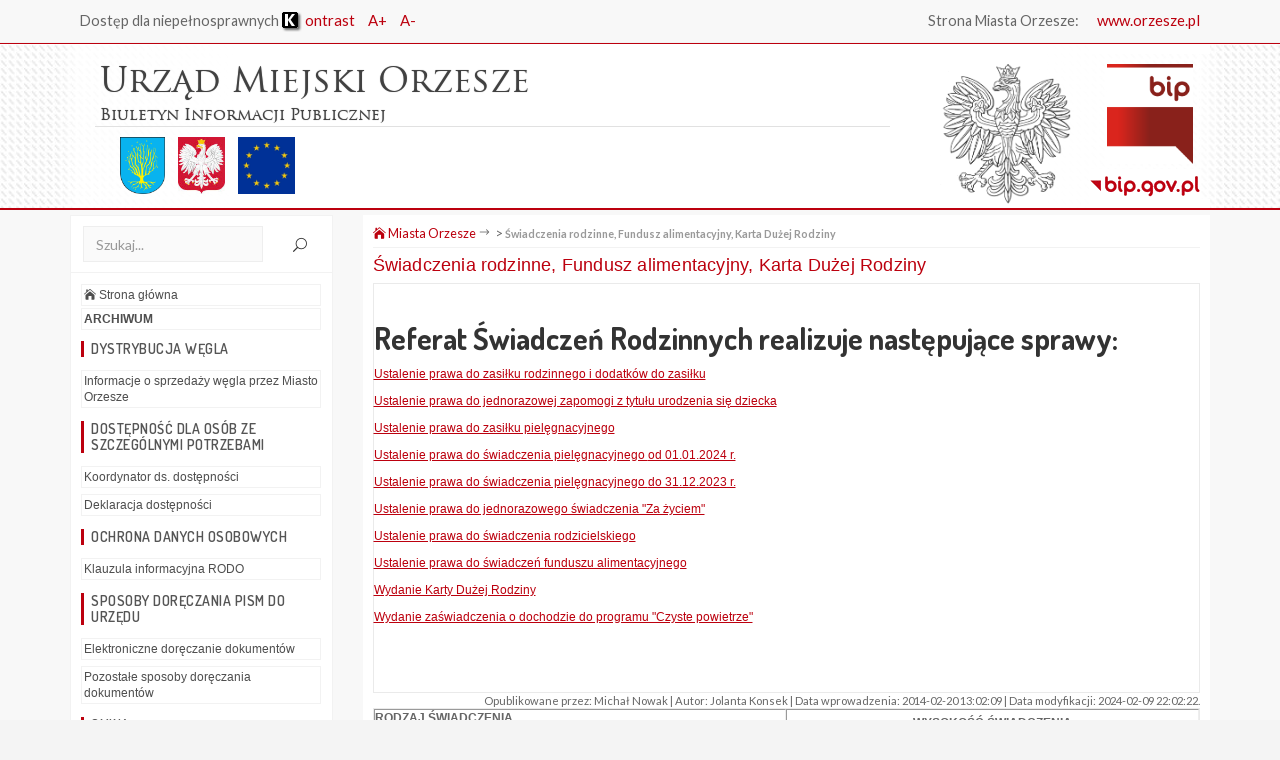

--- FILE ---
content_type: text/html
request_url: http://bip.orzesze.pl/index.php?id=495
body_size: 12079
content:

<!DOCTYPE html>
<html lang="pl">
<head>
<title>BIP -  - Biuletyn Informacji Publicznej , e-urząd, orzesze.bip.gmina.pl</title>
<meta name="viewport" content="width=device-width, initial-scale=1, maximum-scale=1, user-scalable=0"/>
<meta http-equiv="Content-Type" content="text/html; charset=utf-8">
<meta name="author" content="Szulc-Efekt sp. zoo, www.gmina.pl">
<meta name="keywords" content="Miasta Orzesze, orzesze.bip.gmina.pl, bip.gov.pl, BIP, biuletyn, www.gmina.pl, Szulc-Efekt sp. zoo, biuletyn informacji publicznej, aktualnościci, przetargi, gmina, miasto, samorzad, samorząd, wojt, wójt">
<link rel="shortcut icon" href="/favicon.ico" type="image/x-icon"/>


<link rel="stylesheet" type="text/css" href="./_css/style.css" />
<link rel="stylesheet" type="text/css" href="./style1.css" />

<style>

@media only screen and (min-width: 1201px) {
	#banner-line1 {
		font-size: 2.125em;
	}
}

@media only screen and (max-width: 1200px) {
        #banner_left {
                width: 780px;
        }
        #banner-bip {
                display: inline;
        }
        #banner_right {
                #display: none;
        }
        #bip-logo-mobile {
                display: none;
        }
        #banner-line1 {
                font-size: 1.8888888888889em;
        }
        #banner-line2 {
                font-size: 0.8em;
        }
	#banner-herby img {
		height: 77px;
	}
}

@media only screen and (max-width: 1150px) {
        #banner {
                height: 165px;
        }
        #banner_right {
                display: inline;
        }
        #banner_left {
                background-image: none;
        }
        #banner-line1 {
		font-size: 1.8888888888889em;
        }
        #banner-line2 {
                font-size: 0.8em;
        }
        #banner-bip {
                display: none;
        }
}
@media only screen and (max-width: 1050px) {
        #banner {
                height: 165px;
        }
	#banner_right {
		display: inline;
	}
        #banner_left {
                background-image: none;
        }
        #banner-text {
		width: 90%;
        }
        #banner-line1 {
                font-size: 1.8888888888889em;
        }
	#banner-line2 {
		font-size: 0.8em;
	}
        #banner-bip {
                display: inline;
        }
        #banner-herby img {
                height: 70px;
        }
}


@media only screen and (max-width: 710px) {
        #banner {
                height: 140px;
        }
        #banner_left {
                width: 100%;
        }
        #banner_right {
                display: none;
        }
        #banner-line1 {
		font-size: 1.7em;
        }
        #banner-line2 {
                font-size: 0.6em;
        }

        #banner-herby img {
                height: 40px;
        }
}

@media only screen and (max-width: 600px) {
        .banner-herby-hide {
                display: inline;
        }
        #banner {
                height: 145px;
        }
        #banner-text {
                border: 1px solid white;
                width: 100%;
        }
	#banner-line1 {
                font-size: 1.7em;
	}


}
@media only screen and (max-width: 500px) {
        #banner {
                height: 145px;
        }
        #banner_right {
                #display: none;
        }
        #banner-line1 {
                font-size: 1.7em;
        }
        #banner-line2 {
                padding-top: 5px;
                font-size: 0.7em;
        }
        #banner-herby img {
                height: 37px;
                margin-right: 10px;
        }
        .banner-herby-hide {
                display: inline;
        }
}


</style>


<script>
	$(document).ready(function() {
        $(".topnav").accordion({
                accordion:false,
                speed: 500,
                closedSign: '<div class=\"menu-more\">[+]</div>',
                openedSign: '<div class=\"menu-less\">[-]</div>'
        });
});

</script>

<!-- END BIP MENU -->
<script>
//<![CDATA[
function changeFontSize(inc)
{
  var p = document.getElementsByTagName('td');
  for(n=0; n<p.length; n++) {
    if(p[n].style.fontSize) {
       var size = parseInt(p[n].style.fontSize.replace("px", ""));
    } else {
       var size = 12;
    }
    p[n].style.fontSize = size+inc + 'px';
   }
     var p = document.getElementsByTagName('p');
  for(n=0; n<p.length; n++) {
    if(p[n].style.fontSize) {
       var size = parseInt(p[n].style.fontSize.replace("px", ""));
    } else {
       var size = 12;
    }
    p[n].style.fontSize = size+inc + 'px';
   }
}
//]]>
</script>

<!-- NEW THEME -->

	<link rel="stylesheet" href="newTheme/css/bootstrap.min.css" type="text/css" media="all"/>
	<link rel="stylesheet" href="newTheme/css/settings.css" type="text/css" media="all"/>
	<link rel="stylesheet" href="newTheme/css/prettyPhoto.css" type="text/css" media="all" />
	<link rel="stylesheet" href="newTheme/css/magnific-popup.css" type="text/css" media="all" />
	<link rel="stylesheet" href="newTheme/css/font-awesome.min.css" type="text/css" media="all" />
	<link rel="stylesheet" href="newTheme/css/elegantIcon.css" type="text/css" media="all"/>
	<link rel="stylesheet" href="newTheme/css/owl.carousel.css" type="text/css" media="all" />
	<link rel="stylesheet" href="newTheme/css/owl.theme.css" type="text/css" media="all" />
	<link href="//fonts.googleapis.com/css?family=Lato:100,100i,300,300i,400,400i,700,700i,900,900i" rel="stylesheet">
	<link href="//fonts.googleapis.com/css?family=Dosis:200,300,400,500,600,700,800" rel="stylesheet">
	<link rel="stylesheet" href="newTheme/css/style.css" type="text/css" media="all"/>
	<link rel="stylesheet" href="newTheme/css/custom.css" type="text/css" media="all"/>

	<!-- HTML5 Shim and Respond.js IE8 support of HTML5 elements and media queries -->
	<!-- WARNING: Respond.js doesn't work if you view the page via file:// -->
	<!--[if lt IE 9]>
		<script src="https://oss.maxcdn.com/html5shiv/3.7.2/html5shiv.min.js"></script>
		<script src="https://oss.maxcdn.com/respond/1.4.2/respond.min.js"></script>
	<![endif]-->

</head>
<body>
	<div class="site">
		<header class="noo-header fixed_top header-2">
			<div class="noo-topbar">
				<div class="container">
					<ul class="pull-left noo-topbar-left">
						<li>
							Dostęp dla niepełnosprawnych
							
<a href="index.php?contrast=k" class="contrast"><img src="./images/kontrast.png" alt="kontrast" title="wersja kontrastowa"/> ontrast</a>							<a href="javascript:changeFontSize(1)">A+</a>
							<a href="javascript:changeFontSize(-1)">A-</a>
						</li>
					</ul>
					<ul class="pull-right noo-topbar-right">
						<li>
							Strona Miasta Orzesze: <a href='http://www.orzesze.pl'>www.orzesze.pl</a>						</li>
					</ul>
				</div> 
			</div>
			<div class="navbar-wrapper" style="border-top: 1px solid #bc000e; border-bottom: 2px solid #bc000e; padding: 0px; background-image: url('/_img/stripes.png');">
				<div class="navbar navbar-default">
					<div class="container" style="background-color: white; background: -moz-linear-gradient(left, rgba(255,255,255,0) 0%, rgba(255,255,255,0.8) 2%, rgba(255,255,255,1) 19%, rgba(255,255,255,1) 21%, rgba(255,255,255,1) 50%, rgba(255,255,255,1) 80%, rgba(255,255,255,1) 81%, rgba(255,255,255,0.8) 98%, rgba(255,255,255,0) 100%); /* FF3.6-15 */
background: -webkit-linear-gradient(left, rgba(255,255,255,0) 0%,rgba(255,255,255,0.8) 2%,rgba(255,255,255,1) 19%,rgba(255,255,255,1) 21%,rgba(255,255,255,1) 50%,rgba(255,255,255,1) 80%,rgba(255,255,255,1) 81%,rgba(255,255,255,0.8) 98%,rgba(255,255,255,0) 100%); /* Chrome10-25,Safari5.1-6 */
background: linear-gradient(to right, rgba(255,255,255,0) 0%,rgba(255,255,255,0.8) 2%,rgba(255,255,255,1) 19%,rgba(255,255,255,1) 21%,rgba(255,255,255,1) 50%,rgba(255,255,255,1) 80%,rgba(255,255,255,1) 81%,rgba(255,255,255,0.8) 98%,rgba(255,255,255,0) 100%); /* W3C, IE10+, FF16+, Chrome26+, Opera12+, Safari7+ */
filter: progid:DXImageTransform.Microsoft.gradient( startColorstr='#00ffffff', endColorstr='#00ffffff',GradientType=1 );">
						<div class="noo-navbar-header">
							<div class="navbar-logo">
								        <div id="banner">
										<div id="banner_left">
											
											<div id="banner-text">
					        			      			<div id="banner-line1">
                       											Urząd Miejski Orzesze               											</div>
               											<div id="banner-line2">
                       											Biuletyn Informacji Publicznej               											</div>
       											</div>
									       		<div id="banner-herby">
               											<img src="./_img/herb.jpg" alt="">               											<img src="../_img/pl.jpg" alt="PL" class="banner-herby-hide">
               											<img src="../_img/ue.jpg" alt="EU" class="banner-herby-hide">
												<img src="../_img/bip-logo.png" alt="BIP" id="banner-bip">
       											</div>
										</div>
										<div id="banner_right">
											<div id="bip-logo">
												<img src="/_img/bip-logo.png" alt="BIP">
											</div>
											<!--
											<a href="./" class="custom-logo-link">
											<img src="newTheme/images/logo.png" alt="Logo" width="60%"/>
											</a>
											-->
											<div id="bipgovpl">
												<a href="http://bip.gov.pl" target="_blank">.</a>
											</div>
											<!--	
											<a href="http://bip.gov.pl/" target="_blank" id="bipgovpl">
												<img src="_img/bipgovpl.png" alt="bip.gov.pl"/>
											</a>
											-->
										</div>
										<div id="bip-logo-mobile">
											<a href="http://bip.gov.pl/" target="_blank" id="bip-gov">
												<img src="newTheme/images/bip-gov-pl-logo.png" alt="bip.gov.pl"/>
											</a>
										</div>
										<button data-target=".nav-collapse" class="btn-navbar noo_icon_menu icon_menu"></button>
									</div>
							</div>
						</div>
					</div>
				</div>
			</div>
		</header>
		<div id="main">
			<div class="section mt-10 mb-3">
				<div class="container">
					<div class="row">
					<div class="col-md-3">
							<div class="noo-sidebar-wrap">
								<div class="widget widget_search">
									<form style=" width: 236px;" name="form1" method="post" action="index.php">
										<input type="search" name="search" class="form-control" value="" placeholder="Szukaj..." style="width: 180px;"/>
										<button type="submit" class="noo-search-submit"><i class="icon_search"></i></button>
									</form>
								</div>
								<div class="widget widget_categories">
									<table class='menu-l1'><tr><td><a href='./'><i class='icon_house'></i> Strona główna</a></td></tr><tr><td><a href='http://www.archiwum.orzesze.bip.gmina.pl' target='_blank'><span style='font-weight:bold;'>ARCHIWUM</span></a></td></tr><tr class='menu-l1-opis'>
			<td class='menu-l1-opis'><h4 class='widget-title'>DYSTRYBUCJA WĘGLA</h4></td></tr> <tr class='menu-l1-link'>
			<td class='menu-l1-link'><a href="index.php?id=986">Informacje o sprzedaży węgla przez Miasto Orzesze</a></td></TR> <tr class='menu-l1-opis'>
			<td class='menu-l1-opis'><h4 class='widget-title'>DOSTĘPNOŚĆ DLA OSÓB ZE SZCZEGÓLNYMI POTRZEBAMI</h4></td></tr> <tr class='menu-l1-link'>
			<td class='menu-l1-link'><a href="index.php?id=921">Koordynator ds. dostępności</a></td></TR> <tr class='menu-l1-link'>
			<td class='menu-l1-link'><a href="index.php?id=881">Deklaracja dostępności</a></td></TR> <tr class='menu-l1-opis'>
			<td class='menu-l1-opis'><h4 class='widget-title'>OCHRONA DANYCH OSOBOWYCH</h4></td></tr> <tr class='menu-l1-link'>
			<td class='menu-l1-link'><a href="index.php?id=784">Klauzula informacyjna RODO</a></td></TR> <tr class='menu-l1-opis'>
			<td class='menu-l1-opis'><h4 class='widget-title'>SPOSOBY DORĘCZANIA PISM DO URZĘDU</h4></td></tr> <tr class='menu-l1-link'>
			<td class='menu-l1-link'><a href="index.php?id=214">Elektroniczne doręczanie dokumentów</a></td></TR> <tr class='menu-l1-link'>
			<td class='menu-l1-link'><a href="index.php?id=344">Pozostałe sposoby doręczania dokumentów</a></td></TR> <tr class='menu-l1-opis'>
			<td class='menu-l1-opis'><h4 class='widget-title'>GMINA</h4></td></tr> <tr class='menu-l1-link'>
			<td class='menu-l1-link'><a href="index.php?id=2">Podstawowe dane jednostki</a></td></TR> <tr class='menu-l1-link'>
			<td class='menu-l1-link'><a href="index.php?id=434">Charakterystyka gminy</a></td></TR> <tr class='menu-l1-link'>
			<td class='menu-l1-link'><a href="index.php?id=431">Zabytki gminy</a></td></TR> <tr class='menu-l1-opis'>
			<td class='menu-l1-opis'><h4 class='widget-title'>ORGANY</h4></td></tr> <tr class='menu-l1-link'>
			<td class='menu-l1-link'><a href="index.php?id=5">Rada Miejska Orzesze</a></td></TR> <tr class='menu-l1-link'>
			<td class='menu-l1-link'><a href="index.php?id=3">Burmistrz</a></td></TR> <tr class='menu-l1-opis'>
			<td class='menu-l1-opis'><h4 class='widget-title'>JEDNOSTKI GMINY</h4></td></tr> <tr class='menu-l1-link'>
			<td class='menu-l1-link'><a href="index.php?id=33">Jednostki organizacyjne</a></td></TR> <tr class='menu-l1-link'>
			<td class='menu-l1-link'><a href="index.php?id=30">Jednostki pomocnicze</a></td></TR> <tr class='menu-l1-opis'>
			<td class='menu-l1-opis'><h4 class='widget-title'>RADA SENIORÓW</h4></td></tr> <tr class='menu-l1-link'>
			<td class='menu-l1-link'><a href="index.php?id=1076">Statut</a></td></TR> <tr class='menu-l1-link'>
			<td class='menu-l1-link'><a href="index.php?id=1077">Wybory na kadencję 2024-2028</a></td></TR> <tr class='menu-l1-link'>
			<td class='menu-l1-link'><a href="index.php?id=1113">Orzeska Rada Seniorów kadencji 2024-2028</a></td></TR> <tr class='menu-l1-opis'>
			<td class='menu-l1-opis'><h4 class='widget-title'>URZĄD MIEJSKI</h4></td></tr> <tr class='menu-l1-link'>
			<td class='menu-l1-link'><a href="index.php?id=103">Dane kontaktowe</a></td></TR> <tr class='menu-l1-link'>
			<td class='menu-l1-link'><a href="index.php?id=785">Ocena działania Urzędu Miejskiego Orzesze</a></td></TR> <tr class='menu-l1-link'>
			<td class='menu-l1-link'><a href="index.php?id=102">Struktura organizacyjna urzędu</a></td></TR> <tr class='menu-l1-link'>
			<td class='menu-l1-link'><a href="index.php?id=568">Struktura zatrudnienia</a></td></TR> <tr>
			<td class='nm1'><a class=lm1a href="index.php?id=36">Załatwianie spraw</a></td></TR><tr><td colspan=2 align=right><table class='menu-l2'><tr><td><a href="index.php?id=138">Budownictwo, architektura, urbanistyka</a></td></tr><tr><td><a href="index.php?id=37">Dowody osobiste, meldunki, wybory</a></td></tr><tr><td><a href="index.php?id=38">Działalność gospodarcza</a></td></tr><tr><td><a href="index.php?id=143">Geodezja, kartografia</a></td></tr><tr><td><a href="index.php?id=50">Gospodarka komunalna</a></td></tr><tr><td><a href="index.php?id=497">Gospodarka lokalami</a></td></tr><tr><td><a href="index.php?id=51">Gospodarowanie nieruchomościami</a></td></tr><tr><td><a href="index.php?id=515">Komunikacja, drogownictwo, transport</a></td></tr><tr><td><a href="index.php?id=140">Ochrona środowiska</a></td></tr><tr><td><a href="index.php?id=509">Podatki i opłaty</a></td></tr><tr><td><a href="index.php?id=145">Rolnictwo, leśnictwo, łowiectwo i szkody górnicze</a></td></tr><tr><td><a href="index.php?id=141">Sprawy obywatelskie</a></td></tr><tr><td><a href="index.php?id=495">Świadczenia rodzinne, Fundusz alimentacyjny, Karta Dużej Rodziny</a></td></tr><tr><td><a href="index.php?id=142">Urodzenia, małżeństwa, zgony</a></td></tr><tr><td><a href="index.php?id=496">Używanie herbu miasta, promocja</a></td></tr><tr><td><a href="index.php?id=738">Oświata</a></td></tr><tr><td><a href="index.php?id=519">Inne</a></td></tr></table></TD></TR><tr class='menu-l1-link'>
			<td class='menu-l1-link'><a href="index.php?id=10">Wykaz osób nowo zatrudnionych</a></td></TR> <tr class='menu-l1-link'>
			<td class='menu-l1-link'><a href="index.php?id=294">Nabór na wolne stanowiska urzędnicze</a></td></TR> <tr class='menu-l1-link'>
			<td class='menu-l1-link'><a href="index.php?id=1168">Inne nabory</a></td></TR> <tr class='menu-l1-opis'>
			<td class='menu-l1-opis'><h4 class='widget-title'>PRAWO LOKALNE</h4></td></tr> <tr class='menu-l1-link'>
			<td class='menu-l1-link'><a href="index.php?id=9">Statut Gminy</a></td></TR> <tr class='menu-l1-link'>
			<td class='menu-l1-link'><a href="index.php?id=345">Regulamin Organizacyjny Urzędu Miejskiego</a></td></TR> <tr class='menu-l1-link'>
			<td class='menu-l1-link'><a href="index.php?id=347">Uchwały Rady Miejskiej</a></td></TR> <tr class='menu-l1-link'>
			<td class='menu-l1-link'><a href="index.php?id=53">Zarządzenia Burmistrza</a></td></TR> <tr class='menu-l1-link'>
			<td class='menu-l1-link'><a href="index.php?id=334">Baza Aktów Prawa Miejscowego</a></td></TR> <tr class='menu-l1-opis'>
			<td class='menu-l1-opis'><h4 class='widget-title'>OBWIESZCZENIA, OGŁOSZENIA</h4></td></tr> <tr class='menu-l1-link'>
			<td class='menu-l1-link'><a href="index.php?id=1170">Rok 2026</a></td></TR> <tr class='menu-l1-link'>
			<td class='menu-l1-link'><a href="index.php?id=1137">Rok 2025</a></td></TR> <tr class='menu-l1-link'>
			<td class='menu-l1-link'><a href="index.php?id=1118">Rok 2024</a></td></TR> <tr class='menu-l1-link'>
			<td class='menu-l1-link'><a href="index.php?id=999">Rok 2023</a></td></TR> <tr class='menu-l1-link'>
			<td class='menu-l1-link'><a href="index.php?id=975">Rok 2022</a></td></TR> <tr class='menu-l1-link'>
			<td class='menu-l1-link'><a href="index.php?id=934">Rok 2021</a></td></TR> <tr class='menu-l1-link'>
			<td class='menu-l1-link'><a href="index.php?id=900">Rok 2020</a></td></TR> <tr class='menu-l1-link'>
			<td class='menu-l1-link'><a href="index.php?id=875">Rok 2019</a></td></TR> <tr class='menu-l1-link'>
			<td class='menu-l1-link'><a href="index.php?id=759">Rok 2018</a></td></TR> <tr class='menu-l1-link'>
			<td class='menu-l1-link'><a href="index.php?id=737">Rok 2017</a></td></TR> <tr class='menu-l1-opis'>
			<td class='menu-l1-opis'><h4 class='widget-title'>ZGROMADZENIA</h4></td></tr> <tr class='menu-l1-link'>
			<td class='menu-l1-link'><a href="index.php?id=1140">Rok 2025</a></td></TR> <tr class='menu-l1-link'>
			<td class='menu-l1-link'><a href="index.php?id=1045">Rok 2024</a></td></TR> <tr class='menu-l1-link'>
			<td class='menu-l1-link'><a href="index.php?id=1013">Rok 2023</a></td></TR> <tr class='menu-l1-link'>
			<td class='menu-l1-link'><a href="index.php?id=968">Rok 2022</a></td></TR> <tr class='menu-l1-link'>
			<td class='menu-l1-link'><a href="index.php?id=860">Rok 2019</a></td></TR> <tr class='menu-l1-link'>
			<td class='menu-l1-link'><a href="index.php?id=741">Rok 2017</a></td></TR> <tr class='menu-l1-opis'>
			<td class='menu-l1-opis'><h4 class='widget-title'>OŚWIADCZENIA MAJĄTKOWE</h4></td></tr> <tr class='menu-l1-link'>
			<td class='menu-l1-link'><a href="index.php?id=372">Radni</a></td></TR> <tr class='menu-l1-link'>
			<td class='menu-l1-link'><a href="index.php?id=375">Urząd Miejski Orzesze</a></td></TR> <tr class='menu-l1-link'>
			<td class='menu-l1-link'><a href="index.php?id=386">Jednostki organizacyjne</a></td></TR> <tr class='menu-l1-opis'>
			<td class='menu-l1-opis'><h4 class='widget-title'>FINANSE</h4></td></tr> <tr class='menu-l1-link'>
			<td class='menu-l1-link'><a href="index.php?id=362">Wykonanie budżetu oraz stan mienia gminy</a></td></TR> <tr class='menu-l1-link'>
			<td class='menu-l1-link'><a href="index.php?id=276">Opinie RIO</a></td></TR> <tr class='menu-l1-link'>
			<td class='menu-l1-link'><a href="index.php?id=319">Dług publiczny</a></td></TR> <tr class='menu-l1-link'>
			<td class='menu-l1-link'><a href="index.php?id=306">Pomoc publiczna</a></td></TR> <tr class='menu-l1-link'>
			<td class='menu-l1-link'><a href="index.php?id=720">Podstawowa kwota dotacji</a></td></TR> <tr class='menu-l1-link'>
			<td class='menu-l1-link'><a href="index.php?id=855">Sprawozdania finansowe</a></td></TR> <tr class='menu-l1-link'>
			<td class='menu-l1-link'><a href="index.php?id=914">Emisja obligacji</a></td></TR> <tr class='menu-l1-opis'>
			<td class='menu-l1-opis'><h4 class='widget-title'>PODATKI</h4></td></tr> <tr class='menu-l1-link'>
			<td class='menu-l1-link'><a href="index.php?id=436">Podatek od nieruchomości</a></td></TR> <tr class='menu-l1-link'>
			<td class='menu-l1-link'><a href="index.php?id=437">Podatek od środków transportowych</a></td></TR> <tr class='menu-l1-link'>
			<td class='menu-l1-link'><a href="index.php?id=438">Podatek rolny</a></td></TR> <tr class='menu-l1-link'>
			<td class='menu-l1-link'><a href="index.php?id=439">Podatek leśny</a></td></TR> <tr class='menu-l1-link'>
			<td class='menu-l1-link'><a href="index.php?id=902">Ulgi podatkowe</a></td></TR> <tr class='menu-l1-link'>
			<td class='menu-l1-link'><a href="index.php?id=440">Zwrot podatku akcyzowego dla rolników</a></td></TR> <tr class='menu-l1-link'>
			<td class='menu-l1-link'><a href="index.php?id=677">Indywidualne interpretacje prawa podatkowego</a></td></TR> <tr class='menu-l1-opis'>
			<td class='menu-l1-opis'><h4 class='widget-title'>TARYFY</h4></td></tr> <tr class='menu-l1-link'>
			<td class='menu-l1-link'><a href="index.php?id=778">Woda</a></td></TR> <tr class='menu-l1-link'>
			<td class='menu-l1-link'><a href="index.php?id=779">Ścieki</a></td></TR> <tr class='menu-l1-opis'>
			<td class='menu-l1-opis'><h4 class='widget-title'>ZAMÓWIENIA PUBLICZNE</h4></td></tr> <tr class='menu-l1-link'>
			<td class='menu-l1-link'><a href="index.php?id=1163">Rok 2026</a></td></TR> <tr class='menu-l1-link'>
			<td class='menu-l1-link'><a href="index.php?id=1127">Rok 2025</a></td></TR> <tr class='menu-l1-link'>
			<td class='menu-l1-link'><a href="index.php?id=1031">Rok 2024</a></td></TR> <tr class='menu-l1-link'>
			<td class='menu-l1-link'><a href="index.php?id=991">Rok 2023</a></td></TR> <tr class='menu-l1-link'>
			<td class='menu-l1-link'><a href="index.php?id=957">Rok 2022</a></td></TR> <tr class='menu-l1-link'>
			<td class='menu-l1-link'><a href="index.php?id=928">Rok 2021</a></td></TR> <tr class='menu-l1-link'>
			<td class='menu-l1-link'><a href="index.php?id=885">Rok 2020</a></td></TR> <tr class='menu-l1-link'>
			<td class='menu-l1-link'><a href="index.php?id=811">Rok 2019</a></td></TR> <tr class='menu-l1-link'>
			<td class='menu-l1-link'><a href="index.php?id=760">Rok 2018</a></td></TR> <tr class='menu-l1-link'>
			<td class='menu-l1-link'><a href="index.php?id=713">Rok 2017</a></td></TR> <tr class='menu-l1-link'>
			<td class='menu-l1-link'><a href="index.php?id=685">Rok 2016</a></td></TR> <tr class='menu-l1-link'>
			<td class='menu-l1-link'><a href="index.php?id=644">Rok 2015</a></td></TR> <tr class='menu-l1-link'>
			<td class='menu-l1-link'><a href="index.php?id=200">Rok 2014</a></td></TR> <tr class='menu-l1-opis'>
			<td class='menu-l1-opis'><h4 class='widget-title'>OCHRONA ŚRODOWISKA</h4></td></tr> <tr class='menu-l1-link'>
			<td class='menu-l1-link'><a href="index.php?id=424">Dotacje celowe dla osób fizycznych</a></td></TR> <tr class='menu-l1-link'>
			<td class='menu-l1-link'><a href="index.php?id=425">Informacje o środowisku i jego ochronie</a></td></TR> <tr class='menu-l1-link'>
			<td class='menu-l1-link'><a href="index.php?id=448">Prognoza oddziaływania na środowisko</a></td></TR> <tr class='menu-l1-link'>
			<td class='menu-l1-link'><a href="index.php?id=656">Efektywność energetyczna</a></td></TR> <tr class='menu-l1-link'>
			<td class='menu-l1-link'><a href="index.php?id=773">Opłaty za zmniejszenie retencji</a></td></TR> <tr class='menu-l1-opis'>
			<td class='menu-l1-opis'><h4 class='widget-title'>GOSPODARKA ODPADAMI KOMUNALNYMI</h4></td></tr> <tr class='menu-l1-link'>
			<td class='menu-l1-link'><a href="index.php?id=659">Analiza stanu gospodarki odpadami komunalnymi</a></td></TR> <tr class='menu-l1-opis'>
			<td class='menu-l1-opis'><h4 class='widget-title'>GOSPODARKA NIERUCHOMOŚCIAMI</h4></td></tr> <tr class='menu-l1-link'>
			<td class='menu-l1-link'><a href="index.php?id=206">Ogłoszenia</a></td></TR> <tr class='menu-l1-opis'>
			<td class='menu-l1-opis'><h4 class='widget-title'>GMINNY PROGRAM REWITALIZACJI</h4></td></tr> <tr class='menu-l1-link'>
			<td class='menu-l1-link'><a href="index.php?id=1153">Ogłoszenia</a></td></TR> <tr class='menu-l1-link'>
			<td class='menu-l1-link'><a href="index.php?id=1150">Gminny Program Rewitalizacji- w opracowaniu</a></td></TR> <tr class='menu-l1-opis'>
			<td class='menu-l1-opis'><h4 class='widget-title'>PLANOWANIE PRZESTRZENNE</h4></td></tr> <tr class='menu-l1-link'>
			<td class='menu-l1-link'><a href="index.php?id=1024">Plan ogólny</a></td></TR> <tr class='menu-l1-link'>
			<td class='menu-l1-link'><a href="index.php?id=216">Studium</a></td></TR> <tr class='menu-l1-link'>
			<td class='menu-l1-link'><a href="index.php?id=988">Studium - geoTIFF-y 2023 r.</a></td></TR> <tr class='menu-l1-link'>
			<td class='menu-l1-link'><a href="index.php?id=1061">Studium - geoTIFF-y 2024 r.</a></td></TR> <tr class='menu-l1-link'>
			<td class='menu-l1-link'><a href="index.php?id=428">Plany miejscowe</a></td></TR> <tr class='menu-l1-link'>
			<td class='menu-l1-link'><a href="index.php?id=939">Plany miejscowe- geoTIFF-y</a></td></TR> <tr class='menu-l1-link'>
			<td class='menu-l1-link'><a href="index.php?id=749">Szkoła Świadomego Planowania</a></td></TR> <tr class='menu-l1-link'>
			<td class='menu-l1-link'><a href="index.php?id=794">Ogłoszenia</a></td></TR> <tr class='menu-l1-opis'>
			<td class='menu-l1-opis'><h4 class='widget-title'>ORGANIZACJE POZARZĄDOWE</h4></td></tr> <tr class='menu-l1-link'>
			<td class='menu-l1-link'><a href="index.php?id=63">Programy współpracy, zarządzenia, druki</a></td></TR> <tr class='menu-l1-link'>
			<td class='menu-l1-link'><a href="index.php?id=20">Ogłoszenia</a></td></TR> <tr class='menu-l1-link'>
			<td class='menu-l1-link'><a href="index.php?id=201">Małe granty</a></td></TR> <tr class='menu-l1-opis'>
			<td class='menu-l1-opis'><h4 class='widget-title'>KONSULTACJE</h4></td></tr> <tr class='menu-l1-link'>
			<td class='menu-l1-link'><a href="index.php?id=417">Konsultacje z organizacjami pozarządowymi</a></td></TR> <tr class='menu-l1-link'>
			<td class='menu-l1-link'><a href="index.php?id=418">Konsultacje społeczne</a></td></TR> <tr class='menu-l1-opis'>
			<td class='menu-l1-opis'><h4 class='widget-title'>KONTROLE</h4></td></tr> <tr class='menu-l1-link'>
			<td class='menu-l1-link'><a href="index.php?id=866">Przeprowadzone kontrole</a></td></TR> <tr class='menu-l1-link'>
			<td class='menu-l1-link'><a href="index.php?id=478">Oświadczenia o stanie kontroli zarządczej</a></td></TR> <tr class='menu-l1-link'>
			<td class='menu-l1-link'><a href="index.php?id=657">Plany kontroli</a></td></TR> <tr class='menu-l1-link'>
			<td class='menu-l1-link'><a href="index.php?id=789">Ogólny Schemat Procedur Kotroli</a></td></TR> <tr class='menu-l1-opis'>
			<td class='menu-l1-opis'><h4 class='widget-title'>PROGRAMY, STRATEGIE, PLANY</h4></td></tr> <tr class='menu-l1-link'>
			<td class='menu-l1-link'><a href="index.php?id=883">Zintegrowana Strategia Rozwoju dla Obszaru Funkcjonalnego Powiatu Mikołowskiego</a></td></TR> <tr class='menu-l1-link'>
			<td class='menu-l1-link'><a href="index.php?id=479">Strategia Rozwoju Miasta</a></td></TR> <tr class='menu-l1-link'>
			<td class='menu-l1-link'><a href="index.php?id=481">Program Ochrony Środowiska</a></td></TR> <tr class='menu-l1-link'>
			<td class='menu-l1-link'><a href="index.php?id=482">Regulamin Utrzymania Czystości i Porządku na Terenie Gminy Orzesze</a></td></TR> <tr class='menu-l1-link'>
			<td class='menu-l1-link'><a href="index.php?id=483">Lokalny Program Rewitalizacji Miasta Orzesze</a></td></TR> <tr class='menu-l1-link'>
			<td class='menu-l1-link'><a href="index.php?id=484">Gminny Program Profilaktyki i Rozwiązywania Problemów Alkoholowych oraz Przeciwdziałania Narkomanii</a></td></TR> <tr class='menu-l1-link'>
			<td class='menu-l1-link'><a href="index.php?id=672">Program Gospodarki Niskoemisyjnej</a></td></TR> <tr class='menu-l1-link'>
			<td class='menu-l1-link'><a href="index.php?id=724">Gminny Program Przeciwdziałania Przemocy w Rodzinie i ochrony ofiar przemocy</a></td></TR> <tr class='menu-l1-link'>
			<td class='menu-l1-link'><a href="index.php?id=725">Strategia Rozwiązywania Problemów Społecznych w Gminie Orzesze na lata  2016-2022</a></td></TR> <tr class='menu-l1-link'>
			<td class='menu-l1-link'><a href="index.php?id=726">Wieloletni program gospodarowania mieszkaniowym zasobem gminy Orzesze</a></td></TR> <tr class='menu-l1-link'>
			<td class='menu-l1-link'><a href="index.php?id=727">Program opieki nad zwierzętami bezdomnymi oraz zapobieganie bezdomności zwierząt na terenie Miasta Orzesze</a></td></TR> <tr class='menu-l1-link'>
			<td class='menu-l1-link'><a href="index.php?id=728">Projekt założeń do planu zaopatrzenia w ciepło, energię elektryczną i paliwa gazowe dla Gminy Orzesze z perspektywą do roku 2038</a></td></TR> <tr class='menu-l1-link'>
			<td class='menu-l1-link'><a href="index.php?id=861">Raporty o stanie Miasta Orzesze</a></td></TR> <tr class='menu-l1-opis'>
			<td class='menu-l1-opis'><h4 class='widget-title'>REJESTRY I EWIDENCJE</h4></td></tr> <tr class='menu-l1-link'>
			<td class='menu-l1-link'><a href="index.php?id=426">Wykaz rejestrów</a></td></TR> <tr class='menu-l1-link'>
			<td class='menu-l1-link'><a href="index.php?id=542">Wykaz ewidencji</a></td></TR> <tr class='menu-l1-opis'>
			<td class='menu-l1-opis'><h4 class='widget-title'>WYBORY</h4></td></tr> <tr class='menu-l1-link'>
			<td class='menu-l1-link'><a href="index.php?id=1134">Wybory Prezydenta RP 2025</a></td></TR> <tr class='menu-l1-link'>
			<td class='menu-l1-link'><a href="index.php?id=1054">Wybory do Parlamentu Europejskiego w 2024 roku</a></td></TR> <tr class='menu-l1-link'>
			<td class='menu-l1-link'><a href="index.php?id=1039">Wybory samorządowe 2024</a></td></TR> <tr class='menu-l1-link'>
			<td class='menu-l1-link'><a href="index.php?id=1003">Wybory do Sejmu i Senatu oraz referendum ogólnokrajowego 2023 r.</a></td></TR> <tr class='menu-l1-link'>
			<td class='menu-l1-link'><a href="index.php?id=908">Wybory Prezydenta RP 28.06.2020 r.</a></td></TR> <tr class='menu-l1-link'>
			<td class='menu-l1-link'><a href="index.php?id=893">Wybory Prezydenta RP 10.05.2020 r.</a></td></TR> <tr class='menu-l1-link'>
			<td class='menu-l1-link'><a href="index.php?id=1011">Wybory ławników do sądów powszechnych</a></td></TR> <tr class='menu-l1-opis'>
			<td class='menu-l1-opis'><h4 class='widget-title'>UDOSTĘPNIANIE INFORMACJI</h4></td></tr> <tr class='menu-l1-link'>
			<td class='menu-l1-link'><a href="index.php?id=565">Udostępnianie informacji publicznej</a></td></TR> <tr class='menu-l1-link'>
			<td class='menu-l1-link'><a href="index.php?id=486">Ponowne wykorzystanie informacji</a></td></TR> <tr class='menu-l1-opis'>
			<td class='menu-l1-opis'><h4 class='widget-title'>JĘZYK MIGOWY</h4></td></tr> <tr class='menu-l1-link'>
			<td class='menu-l1-link'><a href="index.php?id=487">Język migowy w Urzędzie</a></td></TR> <tr class='menu-l1-opis'>
			<td class='menu-l1-opis'><h4 class='widget-title'>DZIENNIK USTAW, MONITOR POLSKI</h4></td></tr> <tr class='menu-l1-link'>
			<td class='menu-l1-link'><a href="index.php?id=488">Dzienniki ustaw, monitory polskie</a></td></TR> <tr class='menu-l1-opis'>
			<td class='menu-l1-opis'><h4 class='widget-title'>BEZPŁATNA POMOC PRAWNA</h4></td></tr> <tr class='menu-l1-link'>
			<td class='menu-l1-link'><a href="index.php?id=679">Punkty nieodpłatnej pomocy prawnej</a></td></TR> <tr class='menu-l1-link'>
			<td class='menu-l1-link'><a href="index.php?id=937">Edukacja prawna</a></td></TR> <tr class='menu-l1-opis'>
			<td class='menu-l1-opis'><h4 class='widget-title'>PETYCJE</h4></td></tr> <tr class='menu-l1-link'>
			<td class='menu-l1-link'><a href="index.php?id=692">Podstawa prawna i sposób załatwiania</a></td></TR> <tr class='menu-l1-link'>
			<td class='menu-l1-link'><a href="index.php?id=693">Zbiorcza informacja o złożonych petycjach</a></td></TR> <tr class='menu-l1-link'>
			<td class='menu-l1-link'><a href="index.php?id=745">Wykaz złożonych petycji</a></td></TR> <tr class='menu-l1-link'>
			<td class='menu-l1-link'><a href="index.php?id=747">Ogłoszenia dotyczące petycji wielokrotnej</a></td></TR> <tr class='menu-l1-opis'>
			<td class='menu-l1-opis'><h4 class='widget-title'>OBYWATELSKA INICJATYWA UCHWAŁODAWCZA</h4></td></tr> <tr class='menu-l1-link'>
			<td class='menu-l1-link'><a href="index.php?id=965">Podstawa prawna</a></td></TR> <tr class='menu-l1-link'>
			<td class='menu-l1-link'><a href="index.php?id=962">Złożone projekty</a></td></TR> <tr class='menu-l1-opis'>
			<td class='menu-l1-opis'><h4 class='widget-title'>Serwis</h4></td></tr> <tr class='menu-l1-link'>
			<td class='menu-l1-link'><a href="index.php?id=25">Wyszukiwarka</a></td></TR> <tr class='menu-l1-link'>
			<td class='menu-l1-link'><a href="index.php?id=27">Redakcja Biuletynu</a></td></TR> <tr class='menu-l1-link'>
			<td class='menu-l1-link'><a href="index.php?id=219">Słownik skrótów</a></td></TR> <tr class='menu-l1-link'>
			<td class='menu-l1-link'><a href="index.php?id=28">Instrukcja obsługi</a></td></TR> <tr class='menu-l1-link'>
			<td class='menu-l1-link'><a href="index.php?id=569">Dostęp dla osób niepełnosprawnych</a></td></TR> <tr class='menu-l1-opis'>
			<td class='menu-l1-opis'><h4 class='widget-title'><a href="http://orzesze.bip.gmina.pl/index.php?dzial=wykaz">Wykaz danych o środowisku</a></h4></td></tr> <tr><td class='nm1'><a class=lm1 href="rejestr.php">Rejestr zmian</a></td></TR><tr><td class='nm1'><a class=lm1 href="index.php?dzial=stat">Statystyka odwiedzin</a></td></TR></table>								</div>
							</div>
						</div>
						<div class="col-md-9">
							<div class="noo-blog">
								<div class="noo-blog-item blog-item-list">
									<div class="entry-content">
										<div class="noo-page-breadcrumb">
											<span><a href="./"><i class="icon_house"></i> Miasta Orzesze</a> <i class="arrow_right"></i> <span>
												&nbsp;>&nbsp;<a class='dzialy' href=index.php?id=495>Świadczenia rodzinne, Fundusz alimentacyjny, Karta Dużej Rodziny</a>											</span></span>
										</div>

      <div class='noo-title'><a href='#'>Świadczenia rodzinne, Fundusz alimentacyjny, Karta Dużej Rodziny</a></div><table class="dane0">
<tr>
<td class="txt3"></td>
</tr>
<tr>
<td class="tresc"><p>&nbsp;</p>
<h2><strong>Referat Świadczeń Rodzinnych realizuje następujące sprawy:</strong></h2>
<p><a href="https://sekap.finn.pl/gmorzesze/#!/karta_uslugi/26971/ustalenie-prawa-do-zasilku-rodzinnego-oraz-dodatkow-do-zasil"><span style="text-decoration: underline;">Ustalenie prawa do zasiłku rodzinnego i dodatk&oacute;w do zasiłku</span></a></p>
<p><a href="https://sekap.finn.pl/gmorzesze/#!/karta_uslugi/26966/ustalenie-prawa-do-jednorazowej-zapomogi-z-tytulu-urodzenia-"><span style="text-decoration: underline;">Ustalenie prawa do jednorazowej zapomogi z tytułu urodzenia się dziecka</span></a></p>
<p><a href="https://sekap.finn.pl/gmorzesze/#!/karta_uslugi/26970/ustalenie-prawa-do-zasilku-pielegnacyjnego"><span style="text-decoration: underline;">Ustalenie prawa do zasiłku pielęgnacyjnego</span></a><span style="text-decoration: underline;"> <br /></span></p>
<p><a href="http://bip.orzesze.pl/index.php?id=495&amp;n_id=8615"><span style="text-decoration: underline;">Ustalenie prawa do świadczenia pielęgnacyjnego </span><span style="text-decoration: underline;">od 01.01.2024 r.</span></a></p>
<p><a href="https://sekap.finn.pl/gmorzesze/#!/karta_uslugi/26969/ustalenie-prawa-do-swiadczenia-pielegnacyjnego"><span style="text-decoration: underline;">Ustalenie prawa do świadczenia pielęgnacyjnego </span><span style="text-decoration: underline;">do 31.12.2023 r.</span></a></p>
<p><a href="https://sekap.finn.pl/gmorzesze/#!/karta_uslugi/57619/ustalenie-prawa-do-jednorazowego-swiadczenia-z-tytulu-urodze" target="_blank"><span style="text-decoration: underline;">Ustalenie prawa do jednorazowego świadczenia "Za życiem"</span></a></p>
<p><a href="https://sekap.finn.pl/gmorzesze/#!/karta_uslugi/56912/ustalenie-prawa-do-swiadczenia-rodzicielskiego" target="_blank"><span style="text-decoration: underline;">Ustalenie prawa do świadczenia rodzicielskiego</span></a></p>
<p><a href="https://sekap.finn.pl/gmorzesze/#!/karta_uslugi/26968/ustalenie-prawa-do-swiadczen-funduszu-alimentacyjnego"><span style="text-decoration: underline;">Ustalenie prawa do świadczeń funduszu alimentacyjnego</span></a></p>
<p><a href="https://sekap.finn.pl/gmorzesze/#!/karta_uslugi/51163/wydanie-karty-duzej-rodziny"><span style="text-decoration: underline;">Wydanie Karty Dużej Rodziny</span></a></p>
<p><span style="text-decoration: underline;"><a href="http://bip.orzesze.pl/index.php?id=495&amp;n_id=7018">Wydanie zaświadczenia o dochodzie do programu "Czyste powietrze"</a></span></p>
<p>&nbsp;</p>
<div id="gtx-trans" style="position: absolute; left: -28px; top: 325.375px;">&nbsp;</div>&nbsp;</td>
</tr>
<tr>
<td class="txt7" style=color:#999999><br></td>
</tr>
</table>
<div id="signature">
Opublikowane przez: Michał Nowak  | Autor: Jolanta Konsek | Data wprowadzenia: 2014-02-20 13:02:09 | Data modyfikacji: 2024-02-09 22:02:22.</div>
<table class="dane0">
<tr>
<td class="txt3"></td>
</tr>
<tr>
<td class="tresc"><table border="1">
<tbody>
<tr>
<td>
<p><strong>RODZAJ ŚWIADCZENIA</strong></p>
</td>
<td style="text-align: center;"><strong>WYSOKOŚĆ ŚWIADCZENIA</strong></td>
</tr>
<tr>
<td style="text-align: left;"><strong>ZASIŁEK RODZINNY</strong></td>
<td style="text-align: justify;">95,00 zł do ukończenia przez dziecko 5 roku życia,<br /><br />124,00 zł od 5 do 18 roku życia,<br /><br />135,00 zł od 18 do 21 roku życia w przypadku dziecka niepełnosprawnego do ukończenia 24 roku życia.</td>
</tr>
<tr>
<td style="text-align: left;"><strong>DODATKI DO ZASIŁKU RODZINNEGO</strong></td>
<td style="text-align: justify;">1000,00 zł (jednorazowo) z tytułu urodzenia dziecka,<br /><br />400,00 zł z tytułu opieki nad dzieckiem w okresie korzystania z urlopu wychowawczego,<br /><br />193,00 zł z tytułu samotnego wychowywania dziecka nie więcej niż 370,00 zł na wszystkie uprawnione do dodatku dzieci,<br /><br />95,00 zł z tytułu wychowywania dziecka w rodzinie wielodzietnej,<br /><br />z tytułu kształcenia i rehabilitacji dziecka niepełnosprawnego do ukończenia przez dziecko 5 roku życia 90,00 zł od 5 roku 110,00 zł<br /><br />100,00 zł (jednorazowo) z tytułu rozpoczęcia roku szkolnego,<br /><br />z tytułu pojęcia przez dziecko nauki w szkole poza miejscem zamieszkania: na dojazd 69,00 zł, na zamieszkanie 113,00 zł miesięcznie od września do października z wyjątkiem miesięcy wakacyjnych tj. lipiec i sierpień</td>
</tr>
<tr>
<td style="text-align: left;"><strong>JEDNORAZOWA ZAPOMOGA Z TYTUŁU URODZENIA SIĘ DZIECKA</strong></td>
<td style="text-align: justify;">
<p>1000,00 zł (jednorazowo)</p>
</td>
</tr>
<tr>
<td style="text-align: left;"><strong>ŚWIADCZENIE RODZICIELSKIE</strong></td>
<td style="text-align: justify;">
<p>1000,00 zł (miesięcznie)</p>
</td>
</tr>
<tr>
<td style="text-align: left;"><strong>ŚWIADCZENIA OPIEKUŃCZE</strong></td>
<td style="text-align: justify;">215,84 zł zasiłek pielęgnacyjny,<br /><br />3287,00 zł świadczenie pielęgnacyjne</td>
</tr>
<tr>
<td style="text-align: left;"><strong>JEDNORAZOWE ŚWIADCZENIE "ZA ŻYCIEM"</strong></td>
<td style="text-align: justify;">4000,00 zł (jednorazowo)</td>
</tr>
<tr>
<td style="text-align: left;">&nbsp;</td>
<td style="text-align: justify;">&nbsp;</td>
</tr>
<tr>
<td style="text-align: left;"><strong>FUNDUSZ ALIMENTACYJNY</strong></td>
<td style="text-align: justify;">Świadczenia z funduszu alimentacyjnego przysługują w wysokości bieżąco ustalonych aliment&oacute;w, jednakże nie wyższej niż 1.000 zł.</td>
</tr>
</tbody>
</table>
<p>Wypłata świadczeń rodzinnych realizowana jest w 3 terminach:</p>
<ul>
<li>25-go dnia każdego miesiąca : nazwiska o literach od A do J,</li>
<li>26-go dnia każdego miesiąca : nazwiska o literach od K do O,</li>
<li>27-go dnia każdego miesiąca : nazwiska o literach od P do Ż.</li>
</ul>
<p>Wypłata świadczeń dokonywana jest przelewem na konto bankowe wskazane przez wnioskodawcę,</p>
<p>&nbsp;</p>&nbsp;</td>
</tr>
<tr>
<td class="txt7" style=color:#999999><br></td>
</tr>
</table>
<div id="signature">
Opublikowane przez: Monika Nowak  | Autor: Jolanta Konsek | Data wprowadzenia: 2014-02-20 13:25:49 | Data modyfikacji: 2025-01-15 14:55:44.</div>
<table class="dane0">
<tr>
<td class="txt3"></td>
</tr>
<tr>
<td class="tresc"><p>&nbsp;</p>
<h3>Zaświadczenie o dochodzie do programu "Czyste powietrze"</h3>
<p>Referat na żądanie wydania zaświadczenia o wysokości przeciętnego miesięcznego dochodu przypadającego na jednego członka gospodarstwa domowego wydaje zaświadczenie potrzebne do ubiegania się o dofinansowanie z programu "Czyste powietrze". Rozpatrzenie wniosku i wydanie zaświadczenia nie podlega żadnym opłatom.</p>
<h5>Termin i spos&oacute;b załatwienia</h5>
<div>
<p>Postępowanie w sprawie żądania wydania zaświadczenia kończy się wydaniem zaświadczenia w terminie 7 dni od dnia złożenia kompletu dokument&oacute;w. W przypadku konieczności przeprowadzenia szczeg&oacute;łowego postępowania administracyjnego termin załatwienia sprawy może ulec wydłużeniu.</p>
<ul>
<li>&nbsp;&nbsp;&nbsp;&nbsp;&nbsp; W przypadku złożenia nieprawidłowo wypełnionego wniosku podmiot wzywa pisemnie osobę ubiegającą się oświadczenia do poprawienia lub uzupełnienia wniosku w terminie 14 dni od dnia otrzymania wezwania. Niezastosowanie się do wezwania skutkuje pozostawieniem wniosku bez rozpatrzenia.</li>
</ul>
<ul>
<li>&nbsp;&nbsp;&nbsp;&nbsp;&nbsp; W przypadku gdy osoba złoży wniosek bez wymaganych dokument&oacute;w, podmiot realizujący przyjmuje wniosek i wyznacza termin nie kr&oacute;tszy niż 14dni i nie dłuższy niż 30 dni na uzupełnienie brakujących dokument&oacute;w. Niezastosowanie się do wezwania skutkuje pozostawieniem wniosku bez rozpatrzenia.</li>
</ul>
<h5>Podstawa prawna</h5>
<div class="Paragraph">
<ul>
<li>ustawa z dnia 27 kwietnia 2001 r. prawo ochrony środowiska;</li>
<li>ustawa z dnia 28 listopada 2003 r. o świadczeniach rodzinnych;</li>
<li>ustawa z dnia 14 czerwca 1960 r. kodeks postępowania administracyjnego.</li>
</ul>
</div>
</div>&nbsp;<a class=r href="upload/wniosek o zaświadczenie o dochodzie.pdf "target=_new>wniosek o zaświadczenie o dochodzie.pdf</a></td>
</tr>
<tr>
<td class="txt7" style=color:#999999><br></td>
</tr>
</table>
<div id="signature">
Opublikowane przez: Monika Nowak  | Data wprowadzenia: 2021-09-17 13:27:07 | Data modyfikacji: 2022-01-03 08:58:36.</div>
<table class="dane0">
<tr>
<td class="txt3"></td>
</tr>
<tr>
<td class="tresc"><p>&nbsp;</p>
<p style="line-height: 150%;" align="JUSTIFY"><span style="font-family: Times New Roman, serif;"><strong><span style="font-size: large;"><span lang="pl-PL"><span style="text-decoration: none;">Świadczenie pielęgnacyjne od 1 stycznia 2024 r.</span></span></span></strong></span></p>
<p>&nbsp;</p>
<p style="line-height: 100%;" align="JUSTIFY"><span style="font-family: Times New Roman, serif;"><span style="font-size: medium;"><span style="text-decoration: underline;">Od 1 stycznia 2024 r. świadczenie pielęgnacyjne przysługuje:</span></span></span></p>
<p>&nbsp;</p>
<ul>
<li>
<p style="margin-bottom: 0cm; line-height: 100%; page-break-before: auto;" align="JUSTIFY"><span style="font-family: Times New Roman, serif;"><span style="font-size: medium;">matce albo ojcu;</span></span></p>
</li>
<li>
<p style="margin-bottom: 0cm; line-height: 100%;" align="JUSTIFY"><span style="font-family: Times New Roman, serif;"><span style="font-size: medium;">innym osobom, na kt&oacute;rych zgodnie z przepisami ustawy z dnia 25 lutego 1964 r. &ndash; Kodeks rodzinny i&nbsp;opiekuńczy (Dz. U. z 2020 r. poz. 1359 oraz z 2022 r. poz. 2140) ciąży obowiązek alimentacyjny, a także małżonkom;</span></span></p>
</li>
<li>
<p style="margin-bottom: 0cm; line-height: 100%;" align="JUSTIFY"><span style="font-size: medium;"><span style="font-family: Times New Roman, serif;">opiekunowi faktycznemu dziecka;</span></span></p>
</li>
<li>
<p style="margin-bottom: 0cm; line-height: 100%;" align="JUSTIFY"><span style="font-size: medium;"><span style="font-family: Times New Roman, serif;">rodzinie zastępczej; </span></span></p>
</li>
<li>
<p style="margin-bottom: 0cm; line-height: 100%;" align="JUSTIFY"><span style="font-size: medium;"><span style="font-family: Times New Roman, serif;">osobie prowadzącej rodzinny dom dziecka; </span></span></p>
</li>
<li>
<p style="margin-bottom: 0cm; line-height: 100%;" align="JUSTIFY"><span style="font-size: medium;"><span style="font-family: Times New Roman, serif;">dyrektorowi plac&oacute;wki opiekuńczo &ndash; wychowawczej; </span></span></p>
</li>
<li>
<p style="margin-bottom: 0cm; line-height: 100%;" align="JUSTIFY"><span style="font-size: medium;"><span style="font-family: Times New Roman, serif;">dyrektorowi regionalnej plac&oacute;wki opiekuńczo &ndash; terapeutycznej; </span></span></p>
</li>
<li>
<p style="margin-bottom: 0cm; line-height: 100%;" align="JUSTIFY"><span style="font-size: medium;"><span style="font-family: Times New Roman, serif;">dyrektorowi interwencyjnego ośrodka preadopcyjnego, </span></span></p>
</li>
</ul>
<p>&nbsp;</p>
<p style="line-height: 100%;" align="JUSTIFY"><span style="font-family: Times New Roman, serif;"><span style="font-size: medium;">jeżeli sprawują opiekę nad osobą w wieku do ukończenia 18, roku życia legitymującą się orzeczeniem o&nbsp;znacznym stopniu niepełnosprawności albo orzeczeniem o niepełnosprawności łącznie ze wskazaniami konieczności stałej lub długotrwałej opieki lub pomocy innej osoby w związku ze znacznie ograniczoną możliwością samodzielnej egzystencji oraz konieczności stałego wsp&oacute;łudziału na co dzień opiekuna dziecka w&nbsp;procesie jego leczenia, rehabilitacji i edukacji.</span></span></p>
<p>&nbsp;</p>
<p lang="pl-PL" style="font-weight: normal; line-height: 100%; text-decoration: none;" align="JUSTIFY"><span style="font-family: Times New Roman, serif;"><span style="font-size: medium;">Rodzinie zastępczej i osobie prowadzącej rodzinny dom dziecka <span style="text-decoration: underline;"><strong>sprawującym opiekę nad więcej niż jedną osobą</strong></span> w wieku do ukończenia 18, roku życia legitymującą się orzeczeniem o znacznym stopni niepełnosprawności albo orzeczeniem o niepełnosprawności łącznie ze wskazaniami, konieczności stałej i&nbsp;długotrwałej opieki lub pomocy innej osoby, w związku ze znacznie ograniczoną możliwością samodzielnej egzystencji oraz konieczności stałego wsp&oacute;łudziału na co dzień opiekuna dziecka w procesie jego leczenia, rehabilitacji i edukacji, wysokość świadczenia pielęgnacyjnego, podwyższa się o 100% na drugą i każdą kolejną osobę, nad kt&oacute;rą sprawowana jest opieka. </span></span></p>
<p>&nbsp;</p>
<p style="line-height: 100%;" align="JUSTIFY"><span style="font-size: medium;"><span style="text-decoration: underline;"><span style="font-family: Times New Roman, serif;">Świadczenie pielęgnacyjne nie będzie przysługiwać, jeżeli: </span></span></span></p>
<p>&nbsp;</p>
<ul>
<li>
<p style="margin-bottom: 0cm; line-height: 100%; page-break-before: auto;" align="JUSTIFY"><span style="font-size: medium;"><span style="font-family: Times New Roman, serif;"><span lang="pl-PL"><span style="text-decoration: none;"><span style="font-weight: normal;">osoba sprawująca opiekę ma ustalone prawo do specjalnego zasiłku opiekuńczego, świadczenia pielęgnacyjnego lub zasiłku dla opiekuna;</span></span></span></span></span></p>
</li>
<li>
<p style="margin-bottom: 0cm; line-height: 100%;" align="JUSTIFY"><span style="font-size: medium;"><span style="font-family: Times New Roman, serif;">osoba wymagająca opieki została umieszczona lub przebywa w domu pomocy społecznej, zakładzie opiekuńczo &ndash; leczniczym, zakładzie pielęgnacyjno &ndash; opiekuńczym, plac&oacute;wce zapewniającej całodobową&nbsp; opiekę osobom niepełnosprawnym, przewlekle chorym lub osobom w podeszłym wieku, zakładzie karnym, zakładzie poprawczym, areszcie śledczym lub schronisku dla nieletnich; </span></span></p>
</li>
<li>
<p style="margin-bottom: 0cm; line-height: 100%;" align="JUSTIFY"><span style="font-size: medium;"><span style="font-family: Times New Roman, serif;">osoba wymagająca opieki jest uprawniona za granicą do świadczenia na pokrycie wydatk&oacute;w związanych z&nbsp;opieką, chyba że przepisy o koordynacji system&oacute;w zabezpieczenia społecznego lub dwustronne umowy o&nbsp;zabezpieczeniu społecznym stanowią inaczej; </span></span></p>
</li>
<li>
<p style="margin-bottom: 0cm; line-height: 100%;" align="JUSTIFY"><span style="font-size: medium;"><span style="font-family: Times New Roman, serif;">na osobę wymagającą opieki inna osoba jest uprawniona za granicą do świadczenia na pokrycie wydatk&oacute;w związanych z opieką, chyba że przepisy o koordynacji system&oacute;w zabezpieczenia społecznego lub dwustronne umowy o zabezpieczeniu społecznym stanowią inaczej; </span></span></p>
</li>
<li>
<p style="margin-bottom: 0cm; line-height: 100%;" align="JUSTIFY"><span style="font-size: medium;"><span style="font-family: Times New Roman, serif;"><span lang="pl-PL"><span style="text-decoration: none;"><span style="font-weight: normal;">na osobę wymagającą opieki jest ustalone prawo do specjalnego zasiłku opiekuńczego, prawo do świadczenia pielęgnacyjnego lub prawo do zasiłku dla opiekuna. </span></span></span></span></span></p>
</li>
</ul>
<p>&nbsp;</p>
<p style="line-height: 100%;" align="JUSTIFY"><span style="font-size: medium;"><span style="font-family: Times New Roman, serif;">Wniosek o ustalenie prawa do świadczenia pielęgnacyjnego na dziecko umieszczone w pieczy zastępczej będzie m&oacute;gł złożyć wyłącznie odpowiednio rodzina zastępcza, osoba prowadząca rodzinny dom dziecka, dyrektor plac&oacute;wki opiekuńczo &ndash; wychowawczej, dyrektor regionalnej plac&oacute;wki opiekuńczo &ndash; terapeutycznej albo dyrektor interwencyjnego ośrodka preadopcyjnego. </span></span></p>
<p>&nbsp;</p>
<p lang="pl-PL" style="margin-bottom: 0cm; font-weight: normal; line-height: 100%; text-decoration: none;" align="JUSTIFY"><span style="font-family: Times New Roman, serif;"><span style="font-size: medium;">Wniosek o ustalenie prawa do świadczenia pielęgnacyjnego składa się w urzędzie gminy lub miasta właściwym ze względu na miejsce zamieszkania.</span></span></p>
<p>&nbsp;</p>
<p lang="pl-PL" style="margin-bottom: 0cm; font-weight: normal; line-height: 100%; text-decoration: none;" align="JUSTIFY">&nbsp;</p>
<p>&nbsp;</p>
<p lang="pl-PL" style="margin-bottom: 0cm; line-height: 100%; text-decoration: none;" align="JUSTIFY"><span style="font-family: Times New Roman, serif;"><span style="font-size: medium;"><strong>Do os&oacute;b pobierających na podstawie przepis&oacute;w dotychczasowych świadczenie pielęgnacyjne albo specjalny zasiłek opiekuńczy, o kt&oacute;rych mowa w ustawie zmienianej w art. 43, albo zasiłek dla opiekuna, o&nbsp;kt&oacute;rym mowa w&nbsp;ustawie zmienianej w art. 51, stosuje się przepisy ustawy zmienianej w art. 35 w&nbsp;brzmieniu dotychczasowym. </strong></span></span></p>
<p>&nbsp;</p>
<p lang="pl-PL" style="margin-bottom: 0cm; line-height: 100%; text-decoration: none;" align="JUSTIFY"><span style="font-family: Times New Roman, serif;"><span style="font-size: medium;"><strong>Osoba pobierająca świadczenie pielęgnacyjne, kt&oacute;ra sprawuje opiekę nad dzieckiem w wieku do ukończenia 18. roku życia i kt&oacute;ra będzie chciała po 31 grudnia 2023 r. otrzymać świadczenie pielęgnacyjne na nowych zasadach (czyli z możliwością podejmowania zatrudnienia lub innej pracy zarobkowej bez ograniczeń) musi po tej dacie zrezygnować z pobierania świadczenia pielęgnacyjnego na podstawie starych przepis&oacute;w i złożyć wniosek o przyznanie świadczenia pielęgnacyjnego na podstawie nowych przepis&oacute;w.</strong></span></span></p>
<p>&nbsp;</p><p><a HREF="/upload/wniosek o ustalenie prawa do świadczenia pielęgnacyjnego 2024.pdf" target="_blank">Wniosek o ustalenie prawa do świadczenia pielęgnacyjnego</A></p>&nbsp;</td>
</tr>
<tr>
<td class="txt7" style=color:#999999><br></td>
</tr>
</table>
<div id="signature">
Opublikowane przez: Monika Nowak  | Autor: Jolanta Konsek | Data wprowadzenia: 2023-12-29 12:16:39 | Data modyfikacji: 2023-12-29 12:33:13.</div>
<table class="dane0">
<tr>
<td class="txt3">Informacja dla Komorników Sądowych dot. funduszu<br>alimentacyjnego</td>
</tr>
<tr>
<td class="tresc"><p style="text-align: justify;">Wszelkie kwoty wyegzekwowane zgodnie z art. 27 ust. 3 ustawy z dnia 7 września 2007r. o pomocy osobom uprawnionym do aliment&oacute;w od dłużnika alimentacyjnego, należy przekazywać na następujący numer konta bankowego:</p>
<p style="text-align: center;"><br /><strong>28 8454 1040 2002 0000 0329 0003</strong><br /><strong>Orzesko - Knurowski Bank Sp&oacute;łdzielczy oddział Orzesze</strong></p>&nbsp;</td>
</tr>
<tr>
<td class="txt7" style=color:#999999><br></td>
</tr>
</table>
<div id="signature">
Opublikowane przez: Monika Nowak  | Data wprowadzenia: 2014-02-20 13:13:47 | Data modyfikacji: 2023-12-29 12:17:24.</div>
<div id='pub-info-frame'><div id='pub-info'>Data wprowadzenia: <b>2014-02-20 13:13:47</b><br>Data modyfikacji: <b>2023-12-29 12:17:24</b><br>Opublikowane przez: <b>Monika Nowak</b><br><div id='dodruku'><a href='/drukuj.php?id=495&a=800'>wersja do druku</a></div></div></div>										
										
									</div>
								</div>
								
							</div>
						</div>
						
					</div>
				</div>
			</div>
		</div>
		
		<footer class="wrap-footer">
			<div class="footer-top">
				<div class="container">
					<div class="row">
						<div class="col-md-4 col-sm-6 footer-item">
							<div class="widget widget-noo-infomation">
								<h4 class="widget-title">Adres</h4>
								<p class="info-desc">
									Adres<br>
									ul. Św. Wawrzyńca 21<br>
									43-180 Orzesze<br><br/>
								</p>
							</div>
						</div>
						<div class="col-md-4 col-sm-6 footer-item">
							<div class="widget">
								<h4 class="widget-title">Kierownik Jednostki</h4>
								<ul class="noo-opening-time">
									<li>
										Mariusz Oles									</li>
								</ul>
							</div>
						</div>
						<div class="col-md-4 col-sm-6 footer-item">
							<div class="widget widget-noo-infomation">
								<h4 class="widget-title">Kontakt</h4>
								<ul class="noo-infomation-attr">
									<li>
										<span class="text-icon">Telefon</span>
										<a href="#">32 32-488-00</a>
									</li>
									<li>
										<span class="text-icon">Fax</span>
										<a href="#">32 32-488-26</a>
									</li>
									<li>
										<span class="text-icon">E-mail</span>
										<a class="phone-text" href="mailto:um@orzesze.pl" target="_top">um@orzesze.pl</a>
									</li>
								</ul>
							</div>
						</div>
					</div>
				</div>
			</div>
			<div class="footer-bottom text-center">
				<div class="container">
					<div class="row">
						<div class="col-sm-12">
							<p class="mt-1">Uwagi do wykonawcy: <a href="mailto:sekretariat@szulc-efekt.pl">sekretariat@szulc-efekt.pl</a>  <a href="http://www.gmina.pl/" target="_blank">www.gmina.pl</a></p>
						</div>
					</div>
				</div>
			</div>
		</footer>	
	</div>

				<a href="#" class="go-to-top hidden-print"><i class="fa fa-angle-up"></i></a> 
		<script src="newTheme/js/jquery.min.js"></script>
		<script src="newTheme/js/jquery-migrate.min.js"></script>
		<script src="newTheme/js/bootstrap.min.js"></script>
		<script src="newTheme/js/jquery.themepunch.tools.min.js"></script>
		<script src="newTheme/js/jquery.themepunch.revolution.min.js"></script>
		<script src="newTheme/js/modernizr-2.7.1.min.js"></script>
		<script src="newTheme/js/jquery.prettyPhoto.js"></script>
		<script src="newTheme/js/jquery.prettyPhoto.init.min.js"></script>
		<script src="newTheme/js/jquery.magnific-popup.js"></script>
		<script src="newTheme/js/off-cavnas.js"></script>
		<script src="newTheme/js/imagesloaded.pkgd.min.js"></script>
		<script src="newTheme/js/isotope.pkgd.min.js"></script>
		<script src="newTheme/js/owl.carousel.min.js"></script>
		<script src="newTheme/js/jquery.countdown.min.js"></script>
		<script src="newTheme/js/script.js"></script>
		<script src="newTheme/js/extensions/revolution.extension.video.min.js"></script>
		<script src="newTheme/js/extensions/revolution.extension.slideanims.min.js"></script>
		<script src="newTheme/js/extensions/revolution.extension.actions.min.js"></script>
		<script src="newTheme/js/extensions/revolution.extension.layeranimation.min.js"></script>
		<script src="newTheme/js/extensions/revolution.extension.kenburn.min.js"></script>
		<script src="newTheme/js/extensions/revolution.extension.navigation.min.js"></script>
		<script src="newTheme/js/extensions/revolution.extension.migration.min.js"></script>
		<script src="newTheme/js/extensions/revolution.extension.parallax.min.js"></script>
	</body>
</html>

 


--- FILE ---
content_type: application/javascript
request_url: http://bip.orzesze.pl/newTheme/js/off-cavnas.js
body_size: 577
content:
! function($) {
    "use strict";
    $(document).ready(function() {
        var $btn = $('.btn-navbar'),
            $nav = null,
            $logo = '',
            $fixeditems = null;
        if (!$btn.length) {
            return;
        }
        $nav = $('<div class="noo-main-canvas"></div>').appendTo($('<div id="off-canvas-nav"><div class="off-canvas-header"><span class="remove-menumobile icon_close"></span></div></div>').appendTo(document.body));
        $($btn.data('target')).clone().appendTo($nav);
		$('.noo-sidebar-wrap').clone().appendTo('.noo-main-canvas');
        $('.noo_icon_menu').click(function() {
            if ($('body').hasClass('noo-open-canvas')) {
                hideMenu();
            } else {
                showMenu();
            }
        });

        function showMenu() {
            $('body').addClass('noo-open-canvas');
            setTimeout(function() {
                $('body').addClass('noo-canvas-enabled');
                $('#off-canvas-nav').bind('click', function(e) {
                    e.stopPropagation();
                });
                $('html').bind('click', bdHideNav);
                $('.remove-menumobile').bind('click', bdHideNav);
            }, 50);
        }

        function bdHideNav(e) {
            e.preventDefault();
            hideMenu();
            return false;
        }

        function hideMenu() {
            $('#off-canvas-nav').unbind('click');
            $('html').unbind('click', bdHideNav);
            $('body').removeClass('noo-canvas-enabled');
            setTimeout(function() {
                $('body').removeClass('noo-open-canvas');
            }, 600);
        }
       
    })
}(jQuery);
